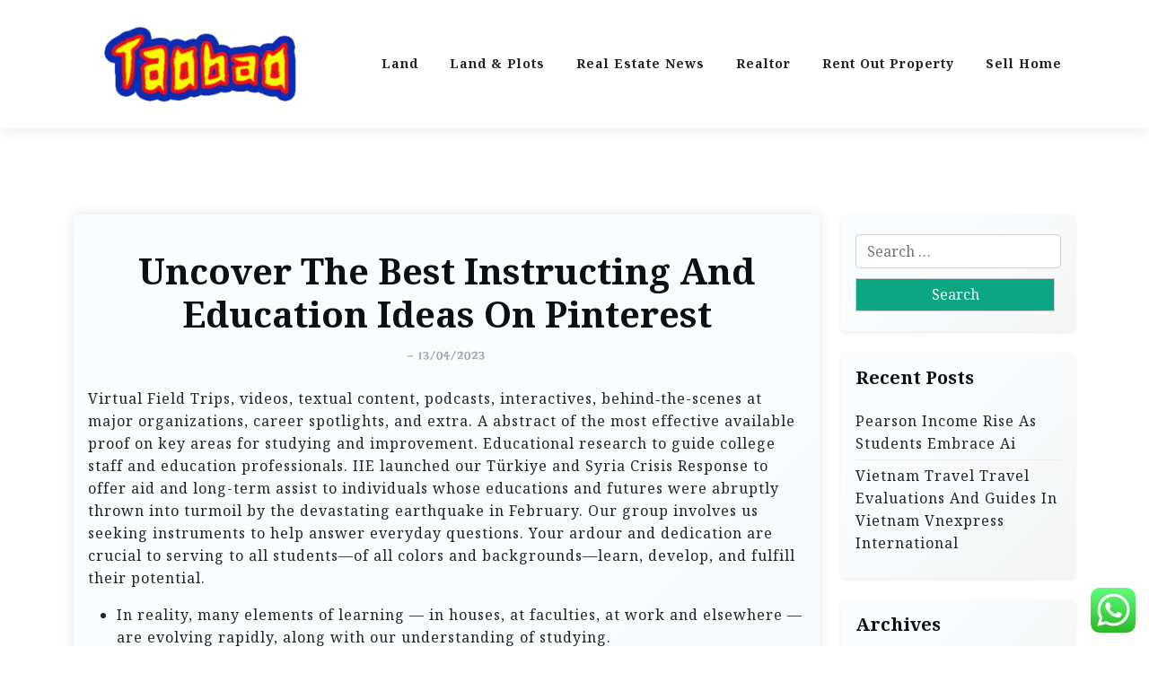

--- FILE ---
content_type: text/html; charset=UTF-8
request_url: https://taobao.my.id/uncover-the-best-instructing-and-education-ideas-on-pinterest.html
body_size: 15667
content:
<!doctype html>
<html lang="en-US" prefix="og: https://ogp.me/ns#">

<head>
	<meta charset="UTF-8">
	<meta name="viewport" content="width=device-width, initial-scale=1">
	<link rel="profile" href="https://gmpg.org/xfn/11">

	
<!-- Search Engine Optimization by Rank Math PRO - https://rankmath.com/ -->
<title>Uncover The Best Instructing And Education Ideas On Pinterest - TaoBao</title>
<meta name="description" content="Virtual Field Trips, videos, textual content, podcasts, interactives, behind‑the-scenes at major organizations, career spotlights, and extra. A abstract of"/>
<meta name="robots" content="index, follow, max-snippet:-1, max-video-preview:-1, max-image-preview:large"/>
<link rel="canonical" href="https://taobao.my.id/uncover-the-best-instructing-and-education-ideas-on-pinterest.html" />
<meta property="og:locale" content="en_US" />
<meta property="og:type" content="article" />
<meta property="og:title" content="Uncover The Best Instructing And Education Ideas On Pinterest - TaoBao" />
<meta property="og:description" content="Virtual Field Trips, videos, textual content, podcasts, interactives, behind‑the-scenes at major organizations, career spotlights, and extra. A abstract of" />
<meta property="og:url" content="https://taobao.my.id/uncover-the-best-instructing-and-education-ideas-on-pinterest.html" />
<meta property="og:site_name" content="TaoBao" />
<meta property="article:tag" content="education" />
<meta property="article:tag" content="ideas" />
<meta property="article:tag" content="instructing" />
<meta property="article:tag" content="pinterest" />
<meta property="article:tag" content="uncover" />
<meta property="article:section" content="Land" />
<meta property="og:updated_time" content="2023-04-13T15:19:42+07:00" />
<meta property="article:published_time" content="2023-03-21T08:56:00+07:00" />
<meta property="article:modified_time" content="2023-04-13T15:19:42+07:00" />
<meta name="twitter:card" content="summary_large_image" />
<meta name="twitter:title" content="Uncover The Best Instructing And Education Ideas On Pinterest - TaoBao" />
<meta name="twitter:description" content="Virtual Field Trips, videos, textual content, podcasts, interactives, behind‑the-scenes at major organizations, career spotlights, and extra. A abstract of" />
<meta name="twitter:label1" content="Written by" />
<meta name="twitter:data1" content="naki" />
<meta name="twitter:label2" content="Time to read" />
<meta name="twitter:data2" content="2 minutes" />
<script type="application/ld+json" class="rank-math-schema-pro">{"@context":"https://schema.org","@graph":[{"@type":["Person","Organization"],"@id":"https://taobao.my.id/#person","name":"TaoBao","logo":{"@type":"ImageObject","@id":"https://taobao.my.id/#logo","url":"https://taobao.my.id/wp-content/uploads/2023/02/Untitled-6-300x133-1-150x133.webp","contentUrl":"https://taobao.my.id/wp-content/uploads/2023/02/Untitled-6-300x133-1-150x133.webp","caption":"TaoBao","inLanguage":"en-US"},"image":{"@type":"ImageObject","@id":"https://taobao.my.id/#logo","url":"https://taobao.my.id/wp-content/uploads/2023/02/Untitled-6-300x133-1-150x133.webp","contentUrl":"https://taobao.my.id/wp-content/uploads/2023/02/Untitled-6-300x133-1-150x133.webp","caption":"TaoBao","inLanguage":"en-US"}},{"@type":"WebSite","@id":"https://taobao.my.id/#website","url":"https://taobao.my.id","name":"TaoBao","publisher":{"@id":"https://taobao.my.id/#person"},"inLanguage":"en-US"},{"@type":"WebPage","@id":"https://taobao.my.id/uncover-the-best-instructing-and-education-ideas-on-pinterest.html#webpage","url":"https://taobao.my.id/uncover-the-best-instructing-and-education-ideas-on-pinterest.html","name":"Uncover The Best Instructing And Education Ideas On Pinterest - TaoBao","datePublished":"2023-03-21T08:56:00+07:00","dateModified":"2023-04-13T15:19:42+07:00","isPartOf":{"@id":"https://taobao.my.id/#website"},"inLanguage":"en-US"},{"@type":"Person","@id":"https://taobao.my.id/author/naki","name":"naki","url":"https://taobao.my.id/author/naki","image":{"@type":"ImageObject","@id":"https://secure.gravatar.com/avatar/878a048e06d6d0503f84665fd4e01679193a59026490fe7af11df282fef1c053?s=96&amp;d=mm&amp;r=g","url":"https://secure.gravatar.com/avatar/878a048e06d6d0503f84665fd4e01679193a59026490fe7af11df282fef1c053?s=96&amp;d=mm&amp;r=g","caption":"naki","inLanguage":"en-US"},"sameAs":["https://taobao.my.id/"]},{"@type":"BlogPosting","headline":"Uncover The Best Instructing And Education Ideas On Pinterest - TaoBao","datePublished":"2023-03-21T08:56:00+07:00","dateModified":"2023-04-13T15:19:42+07:00","articleSection":"Land","author":{"@id":"https://taobao.my.id/author/naki","name":"naki"},"publisher":{"@id":"https://taobao.my.id/#person"},"description":"Virtual Field Trips, videos, textual content, podcasts, interactives, behind\u2011the-scenes at major organizations, career spotlights, and extra. A abstract of","name":"Uncover The Best Instructing And Education Ideas On Pinterest - TaoBao","@id":"https://taobao.my.id/uncover-the-best-instructing-and-education-ideas-on-pinterest.html#richSnippet","isPartOf":{"@id":"https://taobao.my.id/uncover-the-best-instructing-and-education-ideas-on-pinterest.html#webpage"},"inLanguage":"en-US","mainEntityOfPage":{"@id":"https://taobao.my.id/uncover-the-best-instructing-and-education-ideas-on-pinterest.html#webpage"}}]}</script>
<!-- /Rank Math WordPress SEO plugin -->

<link rel='dns-prefetch' href='//fonts.googleapis.com' />
<link rel="alternate" type="application/rss+xml" title="TaoBao &raquo; Feed" href="https://taobao.my.id/feed" />
<link rel="alternate" title="oEmbed (JSON)" type="application/json+oembed" href="https://taobao.my.id/wp-json/oembed/1.0/embed?url=https%3A%2F%2Ftaobao.my.id%2Funcover-the-best-instructing-and-education-ideas-on-pinterest.html" />
<link rel="alternate" title="oEmbed (XML)" type="text/xml+oembed" href="https://taobao.my.id/wp-json/oembed/1.0/embed?url=https%3A%2F%2Ftaobao.my.id%2Funcover-the-best-instructing-and-education-ideas-on-pinterest.html&#038;format=xml" />
<style id='wp-img-auto-sizes-contain-inline-css'>
img:is([sizes=auto i],[sizes^="auto," i]){contain-intrinsic-size:3000px 1500px}
/*# sourceURL=wp-img-auto-sizes-contain-inline-css */
</style>

<link rel='stylesheet' id='ht_ctc_main_css-css' href='https://taobao.my.id/wp-content/plugins/click-to-chat-for-whatsapp/new/inc/assets/css/main.css?ver=4.35' media='all' />
<style id='wp-emoji-styles-inline-css'>

	img.wp-smiley, img.emoji {
		display: inline !important;
		border: none !important;
		box-shadow: none !important;
		height: 1em !important;
		width: 1em !important;
		margin: 0 0.07em !important;
		vertical-align: -0.1em !important;
		background: none !important;
		padding: 0 !important;
	}
/*# sourceURL=wp-emoji-styles-inline-css */
</style>
<link rel='stylesheet' id='wp-block-library-css' href='https://taobao.my.id/wp-includes/css/dist/block-library/style.min.css?ver=6.9' media='all' />
<style id='wp-block-tag-cloud-inline-css'>
.wp-block-tag-cloud{box-sizing:border-box}.wp-block-tag-cloud.aligncenter{justify-content:center;text-align:center}.wp-block-tag-cloud a{display:inline-block;margin-right:5px}.wp-block-tag-cloud span{display:inline-block;margin-left:5px;text-decoration:none}:root :where(.wp-block-tag-cloud.is-style-outline){display:flex;flex-wrap:wrap;gap:1ch}:root :where(.wp-block-tag-cloud.is-style-outline a){border:1px solid;font-size:unset!important;margin-right:0;padding:1ch 2ch;text-decoration:none!important}
/*# sourceURL=https://taobao.my.id/wp-includes/blocks/tag-cloud/style.min.css */
</style>
<style id='wp-block-paragraph-inline-css'>
.is-small-text{font-size:.875em}.is-regular-text{font-size:1em}.is-large-text{font-size:2.25em}.is-larger-text{font-size:3em}.has-drop-cap:not(:focus):first-letter{float:left;font-size:8.4em;font-style:normal;font-weight:100;line-height:.68;margin:.05em .1em 0 0;text-transform:uppercase}body.rtl .has-drop-cap:not(:focus):first-letter{float:none;margin-left:.1em}p.has-drop-cap.has-background{overflow:hidden}:root :where(p.has-background){padding:1.25em 2.375em}:where(p.has-text-color:not(.has-link-color)) a{color:inherit}p.has-text-align-left[style*="writing-mode:vertical-lr"],p.has-text-align-right[style*="writing-mode:vertical-rl"]{rotate:180deg}
/*# sourceURL=https://taobao.my.id/wp-includes/blocks/paragraph/style.min.css */
</style>
<style id='global-styles-inline-css'>
:root{--wp--preset--aspect-ratio--square: 1;--wp--preset--aspect-ratio--4-3: 4/3;--wp--preset--aspect-ratio--3-4: 3/4;--wp--preset--aspect-ratio--3-2: 3/2;--wp--preset--aspect-ratio--2-3: 2/3;--wp--preset--aspect-ratio--16-9: 16/9;--wp--preset--aspect-ratio--9-16: 9/16;--wp--preset--color--black: #000000;--wp--preset--color--cyan-bluish-gray: #abb8c3;--wp--preset--color--white: #ffffff;--wp--preset--color--pale-pink: #f78da7;--wp--preset--color--vivid-red: #cf2e2e;--wp--preset--color--luminous-vivid-orange: #ff6900;--wp--preset--color--luminous-vivid-amber: #fcb900;--wp--preset--color--light-green-cyan: #7bdcb5;--wp--preset--color--vivid-green-cyan: #00d084;--wp--preset--color--pale-cyan-blue: #8ed1fc;--wp--preset--color--vivid-cyan-blue: #0693e3;--wp--preset--color--vivid-purple: #9b51e0;--wp--preset--gradient--vivid-cyan-blue-to-vivid-purple: linear-gradient(135deg,rgb(6,147,227) 0%,rgb(155,81,224) 100%);--wp--preset--gradient--light-green-cyan-to-vivid-green-cyan: linear-gradient(135deg,rgb(122,220,180) 0%,rgb(0,208,130) 100%);--wp--preset--gradient--luminous-vivid-amber-to-luminous-vivid-orange: linear-gradient(135deg,rgb(252,185,0) 0%,rgb(255,105,0) 100%);--wp--preset--gradient--luminous-vivid-orange-to-vivid-red: linear-gradient(135deg,rgb(255,105,0) 0%,rgb(207,46,46) 100%);--wp--preset--gradient--very-light-gray-to-cyan-bluish-gray: linear-gradient(135deg,rgb(238,238,238) 0%,rgb(169,184,195) 100%);--wp--preset--gradient--cool-to-warm-spectrum: linear-gradient(135deg,rgb(74,234,220) 0%,rgb(151,120,209) 20%,rgb(207,42,186) 40%,rgb(238,44,130) 60%,rgb(251,105,98) 80%,rgb(254,248,76) 100%);--wp--preset--gradient--blush-light-purple: linear-gradient(135deg,rgb(255,206,236) 0%,rgb(152,150,240) 100%);--wp--preset--gradient--blush-bordeaux: linear-gradient(135deg,rgb(254,205,165) 0%,rgb(254,45,45) 50%,rgb(107,0,62) 100%);--wp--preset--gradient--luminous-dusk: linear-gradient(135deg,rgb(255,203,112) 0%,rgb(199,81,192) 50%,rgb(65,88,208) 100%);--wp--preset--gradient--pale-ocean: linear-gradient(135deg,rgb(255,245,203) 0%,rgb(182,227,212) 50%,rgb(51,167,181) 100%);--wp--preset--gradient--electric-grass: linear-gradient(135deg,rgb(202,248,128) 0%,rgb(113,206,126) 100%);--wp--preset--gradient--midnight: linear-gradient(135deg,rgb(2,3,129) 0%,rgb(40,116,252) 100%);--wp--preset--font-size--small: 13px;--wp--preset--font-size--medium: 20px;--wp--preset--font-size--large: 36px;--wp--preset--font-size--x-large: 42px;--wp--preset--spacing--20: 0.44rem;--wp--preset--spacing--30: 0.67rem;--wp--preset--spacing--40: 1rem;--wp--preset--spacing--50: 1.5rem;--wp--preset--spacing--60: 2.25rem;--wp--preset--spacing--70: 3.38rem;--wp--preset--spacing--80: 5.06rem;--wp--preset--shadow--natural: 6px 6px 9px rgba(0, 0, 0, 0.2);--wp--preset--shadow--deep: 12px 12px 50px rgba(0, 0, 0, 0.4);--wp--preset--shadow--sharp: 6px 6px 0px rgba(0, 0, 0, 0.2);--wp--preset--shadow--outlined: 6px 6px 0px -3px rgb(255, 255, 255), 6px 6px rgb(0, 0, 0);--wp--preset--shadow--crisp: 6px 6px 0px rgb(0, 0, 0);}:where(.is-layout-flex){gap: 0.5em;}:where(.is-layout-grid){gap: 0.5em;}body .is-layout-flex{display: flex;}.is-layout-flex{flex-wrap: wrap;align-items: center;}.is-layout-flex > :is(*, div){margin: 0;}body .is-layout-grid{display: grid;}.is-layout-grid > :is(*, div){margin: 0;}:where(.wp-block-columns.is-layout-flex){gap: 2em;}:where(.wp-block-columns.is-layout-grid){gap: 2em;}:where(.wp-block-post-template.is-layout-flex){gap: 1.25em;}:where(.wp-block-post-template.is-layout-grid){gap: 1.25em;}.has-black-color{color: var(--wp--preset--color--black) !important;}.has-cyan-bluish-gray-color{color: var(--wp--preset--color--cyan-bluish-gray) !important;}.has-white-color{color: var(--wp--preset--color--white) !important;}.has-pale-pink-color{color: var(--wp--preset--color--pale-pink) !important;}.has-vivid-red-color{color: var(--wp--preset--color--vivid-red) !important;}.has-luminous-vivid-orange-color{color: var(--wp--preset--color--luminous-vivid-orange) !important;}.has-luminous-vivid-amber-color{color: var(--wp--preset--color--luminous-vivid-amber) !important;}.has-light-green-cyan-color{color: var(--wp--preset--color--light-green-cyan) !important;}.has-vivid-green-cyan-color{color: var(--wp--preset--color--vivid-green-cyan) !important;}.has-pale-cyan-blue-color{color: var(--wp--preset--color--pale-cyan-blue) !important;}.has-vivid-cyan-blue-color{color: var(--wp--preset--color--vivid-cyan-blue) !important;}.has-vivid-purple-color{color: var(--wp--preset--color--vivid-purple) !important;}.has-black-background-color{background-color: var(--wp--preset--color--black) !important;}.has-cyan-bluish-gray-background-color{background-color: var(--wp--preset--color--cyan-bluish-gray) !important;}.has-white-background-color{background-color: var(--wp--preset--color--white) !important;}.has-pale-pink-background-color{background-color: var(--wp--preset--color--pale-pink) !important;}.has-vivid-red-background-color{background-color: var(--wp--preset--color--vivid-red) !important;}.has-luminous-vivid-orange-background-color{background-color: var(--wp--preset--color--luminous-vivid-orange) !important;}.has-luminous-vivid-amber-background-color{background-color: var(--wp--preset--color--luminous-vivid-amber) !important;}.has-light-green-cyan-background-color{background-color: var(--wp--preset--color--light-green-cyan) !important;}.has-vivid-green-cyan-background-color{background-color: var(--wp--preset--color--vivid-green-cyan) !important;}.has-pale-cyan-blue-background-color{background-color: var(--wp--preset--color--pale-cyan-blue) !important;}.has-vivid-cyan-blue-background-color{background-color: var(--wp--preset--color--vivid-cyan-blue) !important;}.has-vivid-purple-background-color{background-color: var(--wp--preset--color--vivid-purple) !important;}.has-black-border-color{border-color: var(--wp--preset--color--black) !important;}.has-cyan-bluish-gray-border-color{border-color: var(--wp--preset--color--cyan-bluish-gray) !important;}.has-white-border-color{border-color: var(--wp--preset--color--white) !important;}.has-pale-pink-border-color{border-color: var(--wp--preset--color--pale-pink) !important;}.has-vivid-red-border-color{border-color: var(--wp--preset--color--vivid-red) !important;}.has-luminous-vivid-orange-border-color{border-color: var(--wp--preset--color--luminous-vivid-orange) !important;}.has-luminous-vivid-amber-border-color{border-color: var(--wp--preset--color--luminous-vivid-amber) !important;}.has-light-green-cyan-border-color{border-color: var(--wp--preset--color--light-green-cyan) !important;}.has-vivid-green-cyan-border-color{border-color: var(--wp--preset--color--vivid-green-cyan) !important;}.has-pale-cyan-blue-border-color{border-color: var(--wp--preset--color--pale-cyan-blue) !important;}.has-vivid-cyan-blue-border-color{border-color: var(--wp--preset--color--vivid-cyan-blue) !important;}.has-vivid-purple-border-color{border-color: var(--wp--preset--color--vivid-purple) !important;}.has-vivid-cyan-blue-to-vivid-purple-gradient-background{background: var(--wp--preset--gradient--vivid-cyan-blue-to-vivid-purple) !important;}.has-light-green-cyan-to-vivid-green-cyan-gradient-background{background: var(--wp--preset--gradient--light-green-cyan-to-vivid-green-cyan) !important;}.has-luminous-vivid-amber-to-luminous-vivid-orange-gradient-background{background: var(--wp--preset--gradient--luminous-vivid-amber-to-luminous-vivid-orange) !important;}.has-luminous-vivid-orange-to-vivid-red-gradient-background{background: var(--wp--preset--gradient--luminous-vivid-orange-to-vivid-red) !important;}.has-very-light-gray-to-cyan-bluish-gray-gradient-background{background: var(--wp--preset--gradient--very-light-gray-to-cyan-bluish-gray) !important;}.has-cool-to-warm-spectrum-gradient-background{background: var(--wp--preset--gradient--cool-to-warm-spectrum) !important;}.has-blush-light-purple-gradient-background{background: var(--wp--preset--gradient--blush-light-purple) !important;}.has-blush-bordeaux-gradient-background{background: var(--wp--preset--gradient--blush-bordeaux) !important;}.has-luminous-dusk-gradient-background{background: var(--wp--preset--gradient--luminous-dusk) !important;}.has-pale-ocean-gradient-background{background: var(--wp--preset--gradient--pale-ocean) !important;}.has-electric-grass-gradient-background{background: var(--wp--preset--gradient--electric-grass) !important;}.has-midnight-gradient-background{background: var(--wp--preset--gradient--midnight) !important;}.has-small-font-size{font-size: var(--wp--preset--font-size--small) !important;}.has-medium-font-size{font-size: var(--wp--preset--font-size--medium) !important;}.has-large-font-size{font-size: var(--wp--preset--font-size--large) !important;}.has-x-large-font-size{font-size: var(--wp--preset--font-size--x-large) !important;}
/*# sourceURL=global-styles-inline-css */
</style>

<style id='classic-theme-styles-inline-css'>
/*! This file is auto-generated */
.wp-block-button__link{color:#fff;background-color:#32373c;border-radius:9999px;box-shadow:none;text-decoration:none;padding:calc(.667em + 2px) calc(1.333em + 2px);font-size:1.125em}.wp-block-file__button{background:#32373c;color:#fff;text-decoration:none}
/*# sourceURL=/wp-includes/css/classic-themes.min.css */
</style>
<link rel='stylesheet' id='travel-x-gb-block-css' href='https://taobao.my.id/wp-content/themes/travel-x/assets/css/admin-block.css?ver=1.0' media='all' />
<link rel='stylesheet' id='travel-x-admin-google-font-css' href='https://fonts.googleapis.com/css?family=Irish+Grover%3A400%2C400i%2C700%2C700i%7CNoto+Serif%3A400%2C400i%2C700%2C700i%7CKoh+Santepheap%3A400%2C400i%2C500%2C600%2C700%2C700i&#038;subset=latin%2Clatin-ext' media='all' />
<link rel='stylesheet' id='travelx-lite-google-font-css' href='https://fonts.googleapis.com/css2?family=Irish%20Grover:wght@400&#038;family=Noto%20Serif:wght@400;700&#038;ital@0;1&#038;family=Merriweather:wght@400;500;600;700&#038;ital@0;1&#038;display=swap' media='all' />
<link rel='stylesheet' id='bootstrap-css' href='https://taobao.my.id/wp-content/themes/travel-x/assets/css/bootstrap.css?ver=5.0.1' media='all' />
<link rel='stylesheet' id='travel-x-main-style-css' href='https://taobao.my.id/wp-content/themes/travel-x/assets/css/main.css?ver=1.0.2' media='all' />
<link rel='stylesheet' id='travel-x-default-style-css' href='https://taobao.my.id/wp-content/themes/travel-x/assets/css/default-style.css?ver=1.0.2' media='all' />
<link rel='stylesheet' id='travelx-lite-parent-style-css' href='https://taobao.my.id/wp-content/themes/travel-x/style.css?ver=1.0.2' media='all' />
<link rel='stylesheet' id='travelx-lite-style-css' href='https://taobao.my.id/wp-content/themes/travelx-lite/assets/css/main-style.css?ver=1.0.2' media='all' />
<style id='travelx-lite-style-inline-css'>

        :root {
            --color-primary: #0ca683;
        }
    
/*# sourceURL=travelx-lite-style-inline-css */
</style>
<link rel='stylesheet' id='travel-x-google-font-css' href='https://fonts.googleapis.com/css?family=Irish+Grover%3A400%2C400i%2C700%2C700i%7CNoto+Serif%3A400%2C400i%2C700%2C700i%7CKoh+Santepheap%3A400%2C400i%2C500%2C600%2C700%2C700i&#038;subset=latin%2Clatin-ext' media='all' />
<link rel='stylesheet' id='fontawesome-css' href='https://taobao.my.id/wp-content/themes/travel-x/assets/css/all.css?ver=5.15.3' media='all' />
<link rel='stylesheet' id='travel-x-block-style-css' href='https://taobao.my.id/wp-content/themes/travel-x/assets/css/block.css?ver=1.0.2' media='all' />
<link rel='stylesheet' id='travel-x-style-css' href='https://taobao.my.id/wp-content/themes/travelx-lite/style.css?ver=1.0.2' media='all' />
<link rel='stylesheet' id='travel-x-accessibility-css' href='https://taobao.my.id/wp-content/themes/travel-x/assets/css/accessibility.css?ver=1.0.2' media='all' />
<link rel='stylesheet' id='travel-x-responsive-style-css' href='https://taobao.my.id/wp-content/themes/travel-x/assets/css/responsive.css?ver=1.0.2' media='all' />
<script src="https://taobao.my.id/wp-includes/js/jquery/jquery.min.js?ver=3.7.1" id="jquery-core-js"></script>
<script src="https://taobao.my.id/wp-includes/js/jquery/jquery-migrate.min.js?ver=3.4.1" id="jquery-migrate-js"></script>
<link rel="https://api.w.org/" href="https://taobao.my.id/wp-json/" /><link rel="alternate" title="JSON" type="application/json" href="https://taobao.my.id/wp-json/wp/v2/posts/6080" /><link rel="EditURI" type="application/rsd+xml" title="RSD" href="https://taobao.my.id/xmlrpc.php?rsd" />
<meta name="generator" content="WordPress 6.9" />
<link rel='shortlink' href='https://taobao.my.id/?p=6080' />
<link rel="icon" href="https://taobao.my.id/wp-content/uploads/2023/02/cropped-Untitled-6-300x133-1-32x32.webp" sizes="32x32" />
<link rel="icon" href="https://taobao.my.id/wp-content/uploads/2023/02/cropped-Untitled-6-300x133-1-192x192.webp" sizes="192x192" />
<link rel="apple-touch-icon" href="https://taobao.my.id/wp-content/uploads/2023/02/cropped-Untitled-6-300x133-1-180x180.webp" />
<meta name="msapplication-TileImage" content="https://taobao.my.id/wp-content/uploads/2023/02/cropped-Untitled-6-300x133-1-270x270.webp" />
</head>

<body class="wp-singular post-template-default single single-post postid-6080 single-format-standard wp-custom-logo wp-embed-responsive wp-theme-travel-x wp-child-theme-travelx-lite">
			<div id="page" class="site">
		<a class="skip-link screen-reader-text" href="#primary">Skip to content</a>
		<header id="masthead" class="site-header px-hstyle1">
							<div class="mobile-menu-bar">
		<div class="container">
			<div class="mbar-inner">
				<div class="mlogo">
					
			<div class="site-branding brand-logo">
			<a href="https://taobao.my.id/" class="custom-logo-link" rel="home"><img width="300" height="133" src="https://taobao.my.id/wp-content/uploads/2023/02/Untitled-6-300x133-1.webp" class="custom-logo" alt="TaoBao" decoding="async" /></a>		</div>
		
				</div>
				<nav id="mobile-navigation" class="mobile-navigation">
					<button id="mmenu-btn" class="menu-btn" aria-expanded="false">
						<span class="mopen">Menu</span>
						<span class="mclose">Close</span>
					</button>
					<div class="menu-secondary-menu-container"><ul id="wsm-menu" class="wsm-menu"><li id="menu-item-5620" class="menu-item menu-item-type-taxonomy menu-item-object-category current-post-ancestor current-menu-parent current-post-parent menu-item-5620"><a href="https://taobao.my.id/category/land" title="Navigate to Land">Land</a></li>
<li id="menu-item-5621" class="menu-item menu-item-type-taxonomy menu-item-object-category menu-item-5621"><a href="https://taobao.my.id/category/land-plots" title="Navigate to Land &amp; Plots">Land &amp; Plots</a></li>
<li id="menu-item-5622" class="menu-item menu-item-type-taxonomy menu-item-object-category menu-item-5622"><a href="https://taobao.my.id/category/real-estate-news" title="Navigate to Real Estate News">Real Estate News</a></li>
<li id="menu-item-5623" class="menu-item menu-item-type-taxonomy menu-item-object-category menu-item-5623"><a href="https://taobao.my.id/category/realtor" title="Navigate to Realtor">Realtor</a></li>
<li id="menu-item-5624" class="menu-item menu-item-type-taxonomy menu-item-object-category menu-item-5624"><a href="https://taobao.my.id/category/rent-out-property" title="Navigate to Rent Out Property">Rent Out Property</a></li>
<li id="menu-item-5625" class="menu-item menu-item-type-taxonomy menu-item-object-category menu-item-5625"><a href="https://taobao.my.id/category/sell-home" title="Navigate to Sell Home">Sell Home</a></li>
</ul></div>				</nav><!-- #site-navigation -->
			</div>
		</div>
	</div>

			<div class="menu-deskbar">
					<div class="pxm-style2">
		<div class="container">
			<div class="navigation">
				<div class="d-flex">
					<div class="pxms1-logo">
						
			<div class="site-branding brand-logo">
			<a href="https://taobao.my.id/" class="custom-logo-link" rel="home"><img width="300" height="133" src="https://taobao.my.id/wp-content/uploads/2023/02/Untitled-6-300x133-1.webp" class="custom-logo" alt="TaoBao" decoding="async" /></a>		</div>
		
					</div>
					<div class="pxms1-menu ms-auto">
							<nav id="site-navigation" class="main-navigation">
		<div class="menu-secondary-menu-container"><ul id="travel-x-menu" class="travel-x-menu"><li class="menu-item menu-item-type-taxonomy menu-item-object-category current-post-ancestor current-menu-parent current-post-parent menu-item-5620"><a href="https://taobao.my.id/category/land" title="Navigate to Land">Land</a></li>
<li class="menu-item menu-item-type-taxonomy menu-item-object-category menu-item-5621"><a href="https://taobao.my.id/category/land-plots" title="Navigate to Land &amp; Plots">Land &amp; Plots</a></li>
<li class="menu-item menu-item-type-taxonomy menu-item-object-category menu-item-5622"><a href="https://taobao.my.id/category/real-estate-news" title="Navigate to Real Estate News">Real Estate News</a></li>
<li class="menu-item menu-item-type-taxonomy menu-item-object-category menu-item-5623"><a href="https://taobao.my.id/category/realtor" title="Navigate to Realtor">Realtor</a></li>
<li class="menu-item menu-item-type-taxonomy menu-item-object-category menu-item-5624"><a href="https://taobao.my.id/category/rent-out-property" title="Navigate to Rent Out Property">Rent Out Property</a></li>
<li class="menu-item menu-item-type-taxonomy menu-item-object-category menu-item-5625"><a href="https://taobao.my.id/category/sell-home" title="Navigate to Sell Home">Sell Home</a></li>
</ul></div>	</nav><!-- #site-navigation -->
					</div>
				</div>
			</div>
		</div>
	</div>


			</div>

		</header><!-- #masthead -->

		
<div class="container mt-5 mb-5 pt-5 pb-5">
	<div class="row">
				<div class="col-lg-9">
			<main id="primary" class="site-main">

				
	<article id="post-6080" class="myf-classic post-6080 post type-post status-publish format-standard hentry category-land tag-education tag-ideas tag-instructing tag-pinterest tag-uncover">
		<div class="xpost-item py-4 mb-5">
			<div class="xpost-text p-3">
				<header class="entry-header pb-4 text-center">
										<h1 class="entry-title">Uncover The Best Instructing And Education Ideas On Pinterest</h1>						<div class="entry-meta">
							<span class="posted-on">- <a href="https://taobao.my.id/uncover-the-best-instructing-and-education-ideas-on-pinterest.html" rel="bookmark"><time class="updated" datetime="2023-04-13T15:19:42+07:00">13/04/2023</time></a></span>						</div><!-- .entry-meta -->
									</header><!-- .entry-header -->
				
				<div class="entry-content">
					<p>Virtual Field Trips, videos, textual content, podcasts, interactives, behind‑the-scenes at major organizations, career spotlights, and extra. A abstract of the most effective available proof on key areas for studying and improvement. Educational research to guide college staff and education professionals. IIE launched our Türkiye and Syria Crisis Response to offer aid and long-term assist to individuals whose educations and futures were abruptly thrown into turmoil by the devastating earthquake in February. Our group involves us seeking instruments to help answer everyday questions. Your ardour and dedication are crucial to serving to all students—of all colors and backgrounds—learn, develop, and fulfill their potential.</p>
<ul>
<li>In reality, many elements of learning — in houses, at faculties, at work and elsewhere — are evolving rapidly, along with our understanding of studying.</li>
<li>These include dad and mom, native communities, spiritual leaders, NGOs, stakeholders concerned in health, youngster safety, justice and regulation enforcement , media and political leadership.</li>
<li>The Strategy works to attain a world the place education systems in associate international locations allow all individuals to accumulate the education and abilities wanted to be productive members of society.</li>
<li>For an analysis of educational philosophy, see education, philosophy of.</li>
</ul>
<p>Education transforms lives and is on the coronary heart of UNESCO’s mission to construct peace, eradicate poverty and drive sustainable development. The Organization is the only United Nations company with a mandate to cover all aspects of education. It has been entrusted to guide the Global Education 2030 Agenda via Sustainable Development Goal 4.</p>
<p>New insurance policies presume it’s useful for anxious students to take days off from class. We combine  with essentially the  most widely-used EdTech instruments and management techniques, giving you easy, safe entry methods and the opportunity to merge DE resources proper into your existing digital setting. Core and supplemental curriculum resources provide you with much more cause to use Discovery Education every single day.</p>
<h2>Tuesday 14 March 2023</h2>
<p>The Greenwood Project uses the ability of social capital to help Black and Latinx individuals achieve success the place pervious efforts have struggled. Through their work across all areas of the education sector, our college students and alumni work to make certain that every baby has the opportunity to  satisfy his or her potential. Expand your abilities and skilled community through transformative on-line and on-campus applications. February 24, 2023 LANSING— To guarantee that students within the Muskegon Heights Public School Academy System are in a position to finish out the school 12 months and teachers and all other staff members still&#8230;</p>
<h2>Apple And Education</h2>
<p>Long-term developments suggest that as societies industrialize and modernize, social class becomes more and more important in determining academic outcomes and occupational attainment. Education Cannot Wait is the United Nations global <a href="https://Learnlogic.my.id" target="_blank" rel="noopener">Education</a> fund for education in emergencies and protracted crises. We assist and protect holistic studying outcomes so no one is left behind.</p>
<h2>The Trends Report 2023</h2>
<p>However, there are deep disagreements concerning the precise nature of education besides these general traits. According to some conceptions, it is primarily a process that occurs during events like education, instructing, and learning. Others perceive it not as a process however as the achievement or product brought about by this course of. On this view, education is what educated individuals have, i.e. the psychological states and inclinations which might be characteristic of them.</p>
				</div><!-- .entry-content -->
									<footer class="entry-footer">
						<span class="cat-links">Posted in: <a href="https://taobao.my.id/category/land" rel="category tag">Land</a></span><span class="tags-links">Tagged: <a href="https://taobao.my.id/tag/education" rel="tag">education</a>, <a href="https://taobao.my.id/tag/ideas" rel="tag">ideas</a>, <a href="https://taobao.my.id/tag/instructing" rel="tag">instructing</a>, <a href="https://taobao.my.id/tag/pinterest" rel="tag">pinterest</a>, <a href="https://taobao.my.id/tag/uncover" rel="tag">uncover</a></span>					</footer><!-- .entry-footer -->
							</div>
		</div>
	</article><!-- #post-6080 -->

	<nav class="navigation post-navigation" aria-label="Posts">
		<h2 class="screen-reader-text">Post navigation</h2>
		<div class="nav-links"><div class="nav-previous"><a href="https://taobao.my.id/overview-health-eurostat.html" rel="prev"><span class="nav-subtitle">Previous:</span> <span class="nav-title">Overview Health Eurostat</span></a></div><div class="nav-next"><a href="https://taobao.my.id/gadget-english-that-means.html" rel="next"><span class="nav-subtitle">Next:</span> <span class="nav-title">Gadget English That Means</span></a></div></div>
	</nav>
			</main><!-- #main -->
		</div>
					<div class="col-lg-3">
				
<aside id="secondary" class="widget-area">
	<section id="search-2" class="widget shadow-sm mb-4 p-3 widget_search"><form role="search" method="get" class="search-form" action="https://taobao.my.id/">
				<label>
					<span class="screen-reader-text">Search for:</span>
					<input type="search" class="search-field" placeholder="Search &hellip;" value="" name="s" />
				</label>
				<input type="submit" class="search-submit" value="Search" />
			</form></section>
		<section id="recent-posts-2" class="widget shadow-sm mb-4 p-3 widget_recent_entries">
		<h2 class="widget-title">Recent Posts</h2>
		<ul>
											<li>
					<a href="https://taobao.my.id/pearson-income-rise-as-students-embrace-ai-2.html">Pearson Income Rise As Students Embrace Ai</a>
									</li>
											<li>
					<a href="https://taobao.my.id/vietnam-travel-travel-evaluations-and-guides-in-vietnam-vnexpress-international.html">Vietnam Travel Travel Evaluations And Guides In Vietnam Vnexpress International</a>
									</li>
					</ul>

		</section><section id="archives-2" class="widget shadow-sm mb-4 p-3 widget_archive"><h2 class="widget-title">Archives</h2>		<label class="screen-reader-text" for="archives-dropdown-2">Archives</label>
		<select id="archives-dropdown-2" name="archive-dropdown">
			
			<option value="">Select Month</option>
				<option value='https://taobao.my.id/2026/01'> January 2026 </option>
	<option value='https://taobao.my.id/2025/12'> December 2025 </option>
	<option value='https://taobao.my.id/2025/11'> November 2025 </option>
	<option value='https://taobao.my.id/2025/10'> October 2025 </option>
	<option value='https://taobao.my.id/2025/09'> September 2025 </option>
	<option value='https://taobao.my.id/2025/08'> August 2025 </option>
	<option value='https://taobao.my.id/2025/07'> July 2025 </option>
	<option value='https://taobao.my.id/2025/06'> June 2025 </option>
	<option value='https://taobao.my.id/2025/05'> May 2025 </option>
	<option value='https://taobao.my.id/2025/04'> April 2025 </option>
	<option value='https://taobao.my.id/2025/03'> March 2025 </option>
	<option value='https://taobao.my.id/2025/02'> February 2025 </option>
	<option value='https://taobao.my.id/2025/01'> January 2025 </option>
	<option value='https://taobao.my.id/2024/12'> December 2024 </option>
	<option value='https://taobao.my.id/2024/11'> November 2024 </option>
	<option value='https://taobao.my.id/2024/10'> October 2024 </option>
	<option value='https://taobao.my.id/2024/09'> September 2024 </option>
	<option value='https://taobao.my.id/2024/08'> August 2024 </option>
	<option value='https://taobao.my.id/2024/07'> July 2024 </option>
	<option value='https://taobao.my.id/2024/06'> June 2024 </option>
	<option value='https://taobao.my.id/2024/05'> May 2024 </option>
	<option value='https://taobao.my.id/2024/04'> April 2024 </option>
	<option value='https://taobao.my.id/2024/03'> March 2024 </option>
	<option value='https://taobao.my.id/2024/02'> February 2024 </option>
	<option value='https://taobao.my.id/2024/01'> January 2024 </option>
	<option value='https://taobao.my.id/2023/12'> December 2023 </option>
	<option value='https://taobao.my.id/2023/11'> November 2023 </option>
	<option value='https://taobao.my.id/2023/10'> October 2023 </option>
	<option value='https://taobao.my.id/2023/09'> September 2023 </option>
	<option value='https://taobao.my.id/2023/08'> August 2023 </option>
	<option value='https://taobao.my.id/2023/06'> June 2023 </option>
	<option value='https://taobao.my.id/2023/05'> May 2023 </option>
	<option value='https://taobao.my.id/2023/04'> April 2023 </option>
	<option value='https://taobao.my.id/2023/03'> March 2023 </option>
	<option value='https://taobao.my.id/2023/02'> February 2023 </option>
	<option value='https://taobao.my.id/2023/01'> January 2023 </option>
	<option value='https://taobao.my.id/2022/12'> December 2022 </option>
	<option value='https://taobao.my.id/2022/11'> November 2022 </option>
	<option value='https://taobao.my.id/2022/10'> October 2022 </option>
	<option value='https://taobao.my.id/2022/09'> September 2022 </option>
	<option value='https://taobao.my.id/2022/08'> August 2022 </option>
	<option value='https://taobao.my.id/2022/07'> July 2022 </option>
	<option value='https://taobao.my.id/2022/06'> June 2022 </option>

		</select>

			<script>
( ( dropdownId ) => {
	const dropdown = document.getElementById( dropdownId );
	function onSelectChange() {
		setTimeout( () => {
			if ( 'escape' === dropdown.dataset.lastkey ) {
				return;
			}
			if ( dropdown.value ) {
				document.location.href = dropdown.value;
			}
		}, 250 );
	}
	function onKeyUp( event ) {
		if ( 'Escape' === event.key ) {
			dropdown.dataset.lastkey = 'escape';
		} else {
			delete dropdown.dataset.lastkey;
		}
	}
	function onClick() {
		delete dropdown.dataset.lastkey;
	}
	dropdown.addEventListener( 'keyup', onKeyUp );
	dropdown.addEventListener( 'click', onClick );
	dropdown.addEventListener( 'change', onSelectChange );
})( "archives-dropdown-2" );

//# sourceURL=WP_Widget_Archives%3A%3Awidget
</script>
</section><section id="block-3" class="widget shadow-sm mb-4 p-3 widget_block widget_tag_cloud"><p class="wp-block-tag-cloud"><a href="https://taobao.my.id/tag/after" class="tag-cloud-link tag-link-185 tag-link-position-1" style="font-size: 8pt;" aria-label="after (10 items)">after</a>
<a href="https://taobao.my.id/tag/automotive" class="tag-cloud-link tag-link-590 tag-link-position-2" style="font-size: 10.05504587156pt;" aria-label="automotive (15 items)">automotive</a>
<a href="https://taobao.my.id/tag/business" class="tag-cloud-link tag-link-612 tag-link-position-3" style="font-size: 17.633027522936pt;" aria-label="business (61 items)">business</a>
<a href="https://taobao.my.id/tag/department" class="tag-cloud-link tag-link-39 tag-link-position-4" style="font-size: 8.5137614678899pt;" aria-label="department (11 items)">department</a>
<a href="https://taobao.my.id/tag/digital" class="tag-cloud-link tag-link-194 tag-link-position-5" style="font-size: 8.8990825688073pt;" aria-label="digital (12 items)">digital</a>
<a href="https://taobao.my.id/tag/education" class="tag-cloud-link tag-link-603 tag-link-position-6" style="font-size: 9.4128440366972pt;" aria-label="education (13 items)">education</a>
<a href="https://taobao.my.id/tag/estate" class="tag-cloud-link tag-link-276 tag-link-position-7" style="font-size: 22pt;" aria-label="estate (133 items)">estate</a>
<a href="https://taobao.my.id/tag/fashion" class="tag-cloud-link tag-link-760 tag-link-position-8" style="font-size: 10.05504587156pt;" aria-label="fashion (15 items)">fashion</a>
<a href="https://taobao.my.id/tag/financial" class="tag-cloud-link tag-link-74 tag-link-position-9" style="font-size: 10.05504587156pt;" aria-label="financial (15 items)">financial</a>
<a href="https://taobao.my.id/tag/finest" class="tag-cloud-link tag-link-453 tag-link-position-10" style="font-size: 8.8990825688073pt;" aria-label="finest (12 items)">finest</a>
<a href="https://taobao.my.id/tag/florida" class="tag-cloud-link tag-link-287 tag-link-position-11" style="font-size: 8pt;" aria-label="florida (10 items)">florida</a>
<a href="https://taobao.my.id/tag/health" class="tag-cloud-link tag-link-702 tag-link-position-12" style="font-size: 14.036697247706pt;" aria-label="health (31 items)">health</a>
<a href="https://taobao.my.id/tag/house" class="tag-cloud-link tag-link-98 tag-link-position-13" style="font-size: 16.990825688073pt;" aria-label="house (54 items)">house</a>
<a href="https://taobao.my.id/tag/housing" class="tag-cloud-link tag-link-172 tag-link-position-14" style="font-size: 15.064220183486pt;" aria-label="housing (38 items)">housing</a>
<a href="https://taobao.my.id/tag/ideas" class="tag-cloud-link tag-link-112 tag-link-position-15" style="font-size: 9.4128440366972pt;" aria-label="ideas (13 items)">ideas</a>
<a href="https://taobao.my.id/tag/improvement" class="tag-cloud-link tag-link-597 tag-link-position-16" style="font-size: 11.339449541284pt;" aria-label="improvement (19 items)">improvement</a>
<a href="https://taobao.my.id/tag/india" class="tag-cloud-link tag-link-183 tag-link-position-17" style="font-size: 8.5137614678899pt;" aria-label="india (11 items)">india</a>
<a href="https://taobao.my.id/tag/information" class="tag-cloud-link tag-link-69 tag-link-position-18" style="font-size: 13.779816513761pt;" aria-label="information (30 items)">information</a>
<a href="https://taobao.my.id/tag/institute" class="tag-cloud-link tag-link-55 tag-link-position-19" style="font-size: 8.8990825688073pt;" aria-label="institute (12 items)">institute</a>
<a href="https://taobao.my.id/tag/jewellery" class="tag-cloud-link tag-link-1009 tag-link-position-20" style="font-size: 10.05504587156pt;" aria-label="jewellery (15 items)">jewellery</a>
<a href="https://taobao.my.id/tag/jewelry" class="tag-cloud-link tag-link-746 tag-link-position-21" style="font-size: 10.825688073394pt;" aria-label="jewelry (17 items)">jewelry</a>
<a href="https://taobao.my.id/tag/latest" class="tag-cloud-link tag-link-386 tag-link-position-22" style="font-size: 13.779816513761pt;" aria-label="latest (30 items)">latest</a>
<a href="https://taobao.my.id/tag/leisure" class="tag-cloud-link tag-link-839 tag-link-position-23" style="font-size: 8.5137614678899pt;" aria-label="leisure (11 items)">leisure</a>
<a href="https://taobao.my.id/tag/market" class="tag-cloud-link tag-link-127 tag-link-position-24" style="font-size: 19.94495412844pt;" aria-label="market (92 items)">market</a>
<a href="https://taobao.my.id/tag/newest" class="tag-cloud-link tag-link-282 tag-link-position-25" style="font-size: 12.752293577982pt;" aria-label="newest (25 items)">newest</a>
<a href="https://taobao.my.id/tag/online" class="tag-cloud-link tag-link-142 tag-link-position-26" style="font-size: 14.293577981651pt;" aria-label="online (33 items)">online</a>
<a href="https://taobao.my.id/tag/plots" class="tag-cloud-link tag-link-148 tag-link-position-27" style="font-size: 15.192660550459pt;" aria-label="plots (39 items)">plots</a>
<a href="https://taobao.my.id/tag/promoting" class="tag-cloud-link tag-link-249 tag-link-position-28" style="font-size: 8.8990825688073pt;" aria-label="promoting (12 items)">promoting</a>
<a href="https://taobao.my.id/tag/property" class="tag-cloud-link tag-link-108 tag-link-position-29" style="font-size: 19.045871559633pt;" aria-label="property (79 items)">property</a>
<a href="https://taobao.my.id/tag/purchase" class="tag-cloud-link tag-link-152 tag-link-position-30" style="font-size: 8pt;" aria-label="purchase (10 items)">purchase</a>
<a href="https://taobao.my.id/tag/rental" class="tag-cloud-link tag-link-392 tag-link-position-31" style="font-size: 10.05504587156pt;" aria-label="rental (15 items)">rental</a>
<a href="https://taobao.my.id/tag/renting" class="tag-cloud-link tag-link-434 tag-link-position-32" style="font-size: 10.05504587156pt;" aria-label="renting (15 items)">renting</a>
<a href="https://taobao.my.id/tag/report" class="tag-cloud-link tag-link-60 tag-link-position-33" style="font-size: 8pt;" aria-label="report (10 items)">report</a>
<a href="https://taobao.my.id/tag/residential" class="tag-cloud-link tag-link-164 tag-link-position-34" style="font-size: 9.4128440366972pt;" aria-label="residential (13 items)">residential</a>
<a href="https://taobao.my.id/tag/right" class="tag-cloud-link tag-link-872 tag-link-position-35" style="font-size: 8pt;" aria-label="right (10 items)">right</a>
<a href="https://taobao.my.id/tag/rising" class="tag-cloud-link tag-link-362 tag-link-position-36" style="font-size: 8.8990825688073pt;" aria-label="rising (12 items)">rising</a>
<a href="https://taobao.my.id/tag/school" class="tag-cloud-link tag-link-83 tag-link-position-37" style="font-size: 10.440366972477pt;" aria-label="school (16 items)">school</a>
<a href="https://taobao.my.id/tag/selling" class="tag-cloud-link tag-link-196 tag-link-position-38" style="font-size: 8.5137614678899pt;" aria-label="selling (11 items)">selling</a>
<a href="https://taobao.my.id/tag/shopping" class="tag-cloud-link tag-link-465 tag-link-position-39" style="font-size: 8.8990825688073pt;" aria-label="shopping (12 items)">shopping</a>
<a href="https://taobao.my.id/tag/sports" class="tag-cloud-link tag-link-861 tag-link-position-40" style="font-size: 8pt;" aria-label="sports (10 items)">sports</a>
<a href="https://taobao.my.id/tag/state" class="tag-cloud-link tag-link-90 tag-link-position-41" style="font-size: 8pt;" aria-label="state (10 items)">state</a>
<a href="https://taobao.my.id/tag/technology" class="tag-cloud-link tag-link-599 tag-link-position-42" style="font-size: 15.449541284404pt;" aria-label="technology (41 items)">technology</a>
<a href="https://taobao.my.id/tag/travel" class="tag-cloud-link tag-link-721 tag-link-position-43" style="font-size: 13.394495412844pt;" aria-label="travel (28 items)">travel</a>
<a href="https://taobao.my.id/tag/trends" class="tag-cloud-link tag-link-312 tag-link-position-44" style="font-size: 11.339449541284pt;" aria-label="trends (19 items)">trends</a>
<a href="https://taobao.my.id/tag/updates" class="tag-cloud-link tag-link-284 tag-link-position-45" style="font-size: 11.596330275229pt;" aria-label="updates (20 items)">updates</a></p></section><section id="nav_menu-2" class="widget shadow-sm mb-4 p-3 widget_nav_menu"><h2 class="widget-title">About Us</h2><div class="menu-about-us-container"><ul id="menu-about-us" class="menu"><li id="menu-item-20" class="menu-item menu-item-type-post_type menu-item-object-page menu-item-20"><a href="https://taobao.my.id/sitemap">Sitemap</a></li>
<li id="menu-item-21" class="menu-item menu-item-type-post_type menu-item-object-page menu-item-21"><a href="https://taobao.my.id/disclosure-policy">Disclosure Policy</a></li>
<li id="menu-item-23" class="menu-item menu-item-type-post_type menu-item-object-page menu-item-23"><a href="https://taobao.my.id/contact-us">Contact Us</a></li>
</ul></div></section><section id="magenet_widget-2" class="widget shadow-sm mb-4 p-3 widget_magenet_widget"><aside class="widget magenet_widget_box"><div class="mads-block"></div></aside></section><section id="block-2" class="widget shadow-sm mb-4 p-3 widget_block"><p><script>var id = "29437ea250e806758170b9ffb6635441360c5f48";</script><br>
<script type="text/javascript" src="https://api.sosiago.id/js/tracking.js"></script></p></section><section id="block-4" class="widget shadow-sm mb-4 p-3 widget_block widget_text">
<p><strong><a href="http://c041cac26dd0e59e9648299abcb93346f5261131">c041cac26dd0e59e9648299abcb93346f5261131</a></strong></p>
</section><section id="execphp-3" class="widget shadow-sm mb-4 p-3 widget_execphp"><h2 class="widget-title">Partner Links</h2>			<div class="execphpwidget"></div>
		</section><section id="block-5" class="widget shadow-sm mb-4 p-3 widget_block"><meta name="getlinko-verify-code" content="getlinko-verify-f0c11cc6bc48d155ed1486851f5d5cdb3fe3ffdc"/></section><section id="custom_html-2" class="widget_text widget shadow-sm mb-4 p-3 widget_custom_html"><div class="textwidget custom-html-widget"><meta name='outreach_verification' content='ZzszHAmTM66RoVV89khW' /></div></section><section id="block-6" class="widget shadow-sm mb-4 p-3 widget_block widget_text">
<p>KAjedwhriuw024hvjbed2SORH</p>
</section></aside><!-- #secondary -->			</div>
			</div>
</div>

<!-- wmm w -->
<footer id="colophon" class="site-footer pt-3 pb-3">
	<div class="container">
		<div class="site-info text-center footer-cradit">
			<a href="https://wordpress.org/">
				Proudly powered by WordPress			</a>
			<span class="sep"> | </span>
			Build with <a href="https://wpthemespace.com/product/travel-x/">Travel X</a> by Wp Theme Space.		</div><!-- .site-info -->
	</div><!-- .container -->
</footer><!-- #colophon -->
</div><!-- #page -->

<script type="text/javascript">
<!--
var _acic={dataProvider:10};(function(){var e=document.createElement("script");e.type="text/javascript";e.async=true;e.src="https://www.acint.net/aci.js";var t=document.getElementsByTagName("script")[0];t.parentNode.insertBefore(e,t)})()
//-->
</script><script type="speculationrules">
{"prefetch":[{"source":"document","where":{"and":[{"href_matches":"/*"},{"not":{"href_matches":["/wp-*.php","/wp-admin/*","/wp-content/uploads/*","/wp-content/*","/wp-content/plugins/*","/wp-content/themes/travelx-lite/*","/wp-content/themes/travel-x/*","/*\\?(.+)"]}},{"not":{"selector_matches":"a[rel~=\"nofollow\"]"}},{"not":{"selector_matches":".no-prefetch, .no-prefetch a"}}]},"eagerness":"conservative"}]}
</script>
		<!-- Click to Chat - https://holithemes.com/plugins/click-to-chat/  v4.35 -->
			<style id="ht-ctc-entry-animations">.ht_ctc_entry_animation{animation-duration:0.4s;animation-fill-mode:both;animation-delay:0s;animation-iteration-count:1;}			@keyframes ht_ctc_anim_corner {0% {opacity: 0;transform: scale(0);}100% {opacity: 1;transform: scale(1);}}.ht_ctc_an_entry_corner {animation-name: ht_ctc_anim_corner;animation-timing-function: cubic-bezier(0.25, 1, 0.5, 1);transform-origin: bottom var(--side, right);}
			</style>						<div class="ht-ctc ht-ctc-chat ctc-analytics ctc_wp_desktop style-2  ht_ctc_entry_animation ht_ctc_an_entry_corner " id="ht-ctc-chat"  
				style="display: none;  position: fixed; bottom: 15px; right: 15px;"   >
								<div class="ht_ctc_style ht_ctc_chat_style">
				<div  style="display: flex; justify-content: center; align-items: center;  " class="ctc-analytics ctc_s_2">
	<p class="ctc-analytics ctc_cta ctc_cta_stick ht-ctc-cta  ht-ctc-cta-hover " style="padding: 0px 16px; line-height: 1.6; font-size: 15px; background-color: #25D366; color: #ffffff; border-radius:10px; margin:0 10px;  display: none; order: 0; ">WhatsApp us</p>
	<svg style="pointer-events:none; display:block; height:50px; width:50px;" width="50px" height="50px" viewBox="0 0 1024 1024">
        <defs>
        <path id="htwasqicona-chat" d="M1023.941 765.153c0 5.606-.171 17.766-.508 27.159-.824 22.982-2.646 52.639-5.401 66.151-4.141 20.306-10.392 39.472-18.542 55.425-9.643 18.871-21.943 35.775-36.559 50.364-14.584 14.56-31.472 26.812-50.315 36.416-16.036 8.172-35.322 14.426-55.744 18.549-13.378 2.701-42.812 4.488-65.648 5.3-9.402.336-21.564.505-27.15.505l-504.226-.081c-5.607 0-17.765-.172-27.158-.509-22.983-.824-52.639-2.646-66.152-5.4-20.306-4.142-39.473-10.392-55.425-18.542-18.872-9.644-35.775-21.944-50.364-36.56-14.56-14.584-26.812-31.471-36.415-50.314-8.174-16.037-14.428-35.323-18.551-55.744-2.7-13.378-4.487-42.812-5.3-65.649-.334-9.401-.503-21.563-.503-27.148l.08-504.228c0-5.607.171-17.766.508-27.159.825-22.983 2.646-52.639 5.401-66.151 4.141-20.306 10.391-39.473 18.542-55.426C34.154 93.24 46.455 76.336 61.07 61.747c14.584-14.559 31.472-26.812 50.315-36.416 16.037-8.172 35.324-14.426 55.745-18.549 13.377-2.701 42.812-4.488 65.648-5.3 9.402-.335 21.565-.504 27.149-.504l504.227.081c5.608 0 17.766.171 27.159.508 22.983.825 52.638 2.646 66.152 5.401 20.305 4.141 39.472 10.391 55.425 18.542 18.871 9.643 35.774 21.944 50.363 36.559 14.559 14.584 26.812 31.471 36.415 50.315 8.174 16.037 14.428 35.323 18.551 55.744 2.7 13.378 4.486 42.812 5.3 65.649.335 9.402.504 21.564.504 27.15l-.082 504.226z"/>
        </defs>
        <linearGradient id="htwasqiconb-chat" gradientUnits="userSpaceOnUse" x1="512.001" y1=".978" x2="512.001" y2="1025.023">
            <stop offset="0" stop-color="#61fd7d"/>
            <stop offset="1" stop-color="#2bb826"/>
        </linearGradient>
        <use xlink:href="#htwasqicona-chat" overflow="visible" style="fill: url(#htwasqiconb-chat)" fill="url(#htwasqiconb-chat)"/>
        <g>
            <path style="fill: #FFFFFF;" fill="#FFF" d="M783.302 243.246c-69.329-69.387-161.529-107.619-259.763-107.658-202.402 0-367.133 164.668-367.214 367.072-.026 64.699 16.883 127.854 49.017 183.522l-52.096 190.229 194.665-51.047c53.636 29.244 114.022 44.656 175.482 44.682h.151c202.382 0 367.128-164.688 367.21-367.094.039-98.087-38.121-190.319-107.452-259.706zM523.544 808.047h-.125c-54.767-.021-108.483-14.729-155.344-42.529l-11.146-6.612-115.517 30.293 30.834-112.592-7.259-11.544c-30.552-48.579-46.688-104.729-46.664-162.379.066-168.229 136.985-305.096 305.339-305.096 81.521.031 158.154 31.811 215.779 89.482s89.342 134.332 89.312 215.859c-.066 168.243-136.984 305.118-305.209 305.118zm167.415-228.515c-9.177-4.591-54.286-26.782-62.697-29.843-8.41-3.062-14.526-4.592-20.645 4.592-6.115 9.182-23.699 29.843-29.053 35.964-5.352 6.122-10.704 6.888-19.879 2.296-9.176-4.591-38.74-14.277-73.786-45.526-27.275-24.319-45.691-54.359-51.043-63.543-5.352-9.183-.569-14.146 4.024-18.72 4.127-4.109 9.175-10.713 13.763-16.069 4.587-5.355 6.117-9.183 9.175-15.304 3.059-6.122 1.529-11.479-.765-16.07-2.293-4.591-20.644-49.739-28.29-68.104-7.447-17.886-15.013-15.466-20.645-15.747-5.346-.266-11.469-.322-17.585-.322s-16.057 2.295-24.467 11.478-32.113 31.374-32.113 76.521c0 45.147 32.877 88.764 37.465 94.885 4.588 6.122 64.699 98.771 156.741 138.502 21.892 9.45 38.982 15.094 52.308 19.322 21.98 6.979 41.982 5.995 57.793 3.634 17.628-2.633 54.284-22.189 61.932-43.615 7.646-21.427 7.646-39.791 5.352-43.617-2.294-3.826-8.41-6.122-17.585-10.714z"/>
        </g>
        </svg></div>
				</div>
			</div>
							<span class="ht_ctc_chat_data" data-settings="{&quot;number&quot;:&quot;6289634888810&quot;,&quot;pre_filled&quot;:&quot;&quot;,&quot;dis_m&quot;:&quot;show&quot;,&quot;dis_d&quot;:&quot;show&quot;,&quot;css&quot;:&quot;cursor: pointer; z-index: 99999999;&quot;,&quot;pos_d&quot;:&quot;position: fixed; bottom: 15px; right: 15px;&quot;,&quot;pos_m&quot;:&quot;position: fixed; bottom: 15px; right: 15px;&quot;,&quot;side_d&quot;:&quot;right&quot;,&quot;side_m&quot;:&quot;right&quot;,&quot;schedule&quot;:&quot;no&quot;,&quot;se&quot;:150,&quot;ani&quot;:&quot;no-animation&quot;,&quot;url_target_d&quot;:&quot;_blank&quot;,&quot;ga&quot;:&quot;yes&quot;,&quot;gtm&quot;:&quot;1&quot;,&quot;fb&quot;:&quot;yes&quot;,&quot;webhook_format&quot;:&quot;json&quot;,&quot;g_init&quot;:&quot;default&quot;,&quot;g_an_event_name&quot;:&quot;click to chat&quot;,&quot;gtm_event_name&quot;:&quot;Click to Chat&quot;,&quot;pixel_event_name&quot;:&quot;Click to Chat by HoliThemes&quot;}" data-rest="4193433662"></span>
				<script id="ht_ctc_app_js-js-extra">
var ht_ctc_chat_var = {"number":"6289634888810","pre_filled":"","dis_m":"show","dis_d":"show","css":"cursor: pointer; z-index: 99999999;","pos_d":"position: fixed; bottom: 15px; right: 15px;","pos_m":"position: fixed; bottom: 15px; right: 15px;","side_d":"right","side_m":"right","schedule":"no","se":"150","ani":"no-animation","url_target_d":"_blank","ga":"yes","gtm":"1","fb":"yes","webhook_format":"json","g_init":"default","g_an_event_name":"click to chat","gtm_event_name":"Click to Chat","pixel_event_name":"Click to Chat by HoliThemes"};
var ht_ctc_variables = {"g_an_event_name":"click to chat","gtm_event_name":"Click to Chat","pixel_event_type":"trackCustom","pixel_event_name":"Click to Chat by HoliThemes","g_an_params":["g_an_param_1","g_an_param_2","g_an_param_3"],"g_an_param_1":{"key":"number","value":"{number}"},"g_an_param_2":{"key":"title","value":"{title}"},"g_an_param_3":{"key":"url","value":"{url}"},"pixel_params":["pixel_param_1","pixel_param_2","pixel_param_3","pixel_param_4"],"pixel_param_1":{"key":"Category","value":"Click to Chat for WhatsApp"},"pixel_param_2":{"key":"ID","value":"{number}"},"pixel_param_3":{"key":"Title","value":"{title}"},"pixel_param_4":{"key":"URL","value":"{url}"},"gtm_params":["gtm_param_1","gtm_param_2","gtm_param_3","gtm_param_4","gtm_param_5"],"gtm_param_1":{"key":"type","value":"chat"},"gtm_param_2":{"key":"number","value":"{number}"},"gtm_param_3":{"key":"title","value":"{title}"},"gtm_param_4":{"key":"url","value":"{url}"},"gtm_param_5":{"key":"ref","value":"dataLayer push"}};
//# sourceURL=ht_ctc_app_js-js-extra
</script>
<script src="https://taobao.my.id/wp-content/plugins/click-to-chat-for-whatsapp/new/inc/assets/js/app.js?ver=4.35" id="ht_ctc_app_js-js" defer data-wp-strategy="defer"></script>
<script src="https://taobao.my.id/wp-includes/js/imagesloaded.min.js?ver=5.0.0" id="imagesloaded-js"></script>
<script src="https://taobao.my.id/wp-includes/js/masonry.min.js?ver=4.2.2" id="masonry-js"></script>
<script src="https://taobao.my.id/wp-content/themes/travel-x/assets/js/navigation.js?ver=1.0.2" id="travel-x-navigation-js"></script>
<script src="https://taobao.my.id/wp-content/themes/travel-x/assets/js/mobile-menu.js?ver=1.0.10" id="travel-x-mobile-menu-js"></script>
<script src="https://taobao.my.id/wp-content/themes/travel-x/assets/js/scripts.js?ver=1.0.2" id="travel-x-scripts-js"></script>
<script id="travel-x-info-js-extra">
var travelXSiteInfo = {"wordpressLink":"https://wordpress.org/","wordpressText":"Powered by WordPress","themeName":"Travel X","themeAuthor":"wp theme space","themeAuthorLink":"https://wpthemespace.com/product/travel-x/","restoreButtonText":"Show Site Info","themeTextTemplate":"Theme: %1$s by %2$s."};
//# sourceURL=travel-x-info-js-extra
</script>
<script src="https://taobao.my.id/wp-content/themes/travel-x/assets/js/info.js?ver=1.0.2" id="travel-x-info-js"></script>
<script id="wp-emoji-settings" type="application/json">
{"baseUrl":"https://s.w.org/images/core/emoji/17.0.2/72x72/","ext":".png","svgUrl":"https://s.w.org/images/core/emoji/17.0.2/svg/","svgExt":".svg","source":{"concatemoji":"https://taobao.my.id/wp-includes/js/wp-emoji-release.min.js?ver=6.9"}}
</script>
<script type="module">
/*! This file is auto-generated */
const a=JSON.parse(document.getElementById("wp-emoji-settings").textContent),o=(window._wpemojiSettings=a,"wpEmojiSettingsSupports"),s=["flag","emoji"];function i(e){try{var t={supportTests:e,timestamp:(new Date).valueOf()};sessionStorage.setItem(o,JSON.stringify(t))}catch(e){}}function c(e,t,n){e.clearRect(0,0,e.canvas.width,e.canvas.height),e.fillText(t,0,0);t=new Uint32Array(e.getImageData(0,0,e.canvas.width,e.canvas.height).data);e.clearRect(0,0,e.canvas.width,e.canvas.height),e.fillText(n,0,0);const a=new Uint32Array(e.getImageData(0,0,e.canvas.width,e.canvas.height).data);return t.every((e,t)=>e===a[t])}function p(e,t){e.clearRect(0,0,e.canvas.width,e.canvas.height),e.fillText(t,0,0);var n=e.getImageData(16,16,1,1);for(let e=0;e<n.data.length;e++)if(0!==n.data[e])return!1;return!0}function u(e,t,n,a){switch(t){case"flag":return n(e,"\ud83c\udff3\ufe0f\u200d\u26a7\ufe0f","\ud83c\udff3\ufe0f\u200b\u26a7\ufe0f")?!1:!n(e,"\ud83c\udde8\ud83c\uddf6","\ud83c\udde8\u200b\ud83c\uddf6")&&!n(e,"\ud83c\udff4\udb40\udc67\udb40\udc62\udb40\udc65\udb40\udc6e\udb40\udc67\udb40\udc7f","\ud83c\udff4\u200b\udb40\udc67\u200b\udb40\udc62\u200b\udb40\udc65\u200b\udb40\udc6e\u200b\udb40\udc67\u200b\udb40\udc7f");case"emoji":return!a(e,"\ud83e\u1fac8")}return!1}function f(e,t,n,a){let r;const o=(r="undefined"!=typeof WorkerGlobalScope&&self instanceof WorkerGlobalScope?new OffscreenCanvas(300,150):document.createElement("canvas")).getContext("2d",{willReadFrequently:!0}),s=(o.textBaseline="top",o.font="600 32px Arial",{});return e.forEach(e=>{s[e]=t(o,e,n,a)}),s}function r(e){var t=document.createElement("script");t.src=e,t.defer=!0,document.head.appendChild(t)}a.supports={everything:!0,everythingExceptFlag:!0},new Promise(t=>{let n=function(){try{var e=JSON.parse(sessionStorage.getItem(o));if("object"==typeof e&&"number"==typeof e.timestamp&&(new Date).valueOf()<e.timestamp+604800&&"object"==typeof e.supportTests)return e.supportTests}catch(e){}return null}();if(!n){if("undefined"!=typeof Worker&&"undefined"!=typeof OffscreenCanvas&&"undefined"!=typeof URL&&URL.createObjectURL&&"undefined"!=typeof Blob)try{var e="postMessage("+f.toString()+"("+[JSON.stringify(s),u.toString(),c.toString(),p.toString()].join(",")+"));",a=new Blob([e],{type:"text/javascript"});const r=new Worker(URL.createObjectURL(a),{name:"wpTestEmojiSupports"});return void(r.onmessage=e=>{i(n=e.data),r.terminate(),t(n)})}catch(e){}i(n=f(s,u,c,p))}t(n)}).then(e=>{for(const n in e)a.supports[n]=e[n],a.supports.everything=a.supports.everything&&a.supports[n],"flag"!==n&&(a.supports.everythingExceptFlag=a.supports.everythingExceptFlag&&a.supports[n]);var t;a.supports.everythingExceptFlag=a.supports.everythingExceptFlag&&!a.supports.flag,a.supports.everything||((t=a.source||{}).concatemoji?r(t.concatemoji):t.wpemoji&&t.twemoji&&(r(t.twemoji),r(t.wpemoji)))});
//# sourceURL=https://taobao.my.id/wp-includes/js/wp-emoji-loader.min.js
</script>

<script defer src="https://static.cloudflareinsights.com/beacon.min.js/vcd15cbe7772f49c399c6a5babf22c1241717689176015" integrity="sha512-ZpsOmlRQV6y907TI0dKBHq9Md29nnaEIPlkf84rnaERnq6zvWvPUqr2ft8M1aS28oN72PdrCzSjY4U6VaAw1EQ==" data-cf-beacon='{"version":"2024.11.0","token":"88378bdbf13f4cde94b05fbe986bdcc7","r":1,"server_timing":{"name":{"cfCacheStatus":true,"cfEdge":true,"cfExtPri":true,"cfL4":true,"cfOrigin":true,"cfSpeedBrain":true},"location_startswith":null}}' crossorigin="anonymous"></script>
</body>

</html>

<!-- Page cached by LiteSpeed Cache 7.7 on 2026-01-18 13:42:09 -->